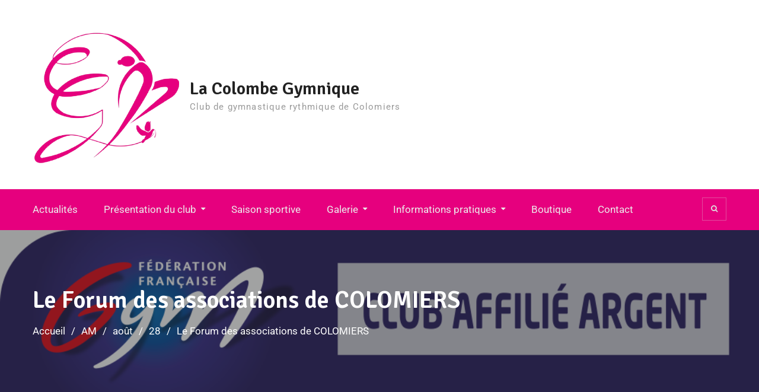

--- FILE ---
content_type: text/html; charset=UTF-8
request_url: https://la-colombe-gymnique-colomiers.fr/2022/08/28/le-forum-des-associations-de-colomiers/
body_size: 13887
content:
<!DOCTYPE html><html lang="fr-FR"><head>
			<meta charset="UTF-8">
		<meta name="viewport" content="width=device-width, initial-scale=1">
		<link rel="profile" href="http://gmpg.org/xfn/11">
					<link rel="pingback" href="https://la-colombe-gymnique-colomiers.fr/xmlrpc.php">
		
<title>Le Forum des associations de COLOMIERS &#8211; La Colombe Gymnique</title>
<meta name='robots' content='max-image-preview:large' />
	<style>img:is([sizes="auto" i], [sizes^="auto," i]) { contain-intrinsic-size: 3000px 1500px }</style>
	<link rel='dns-prefetch' href='//fonts.googleapis.com' />
<link rel="alternate" type="application/rss+xml" title="La Colombe Gymnique &raquo; Flux" href="https://la-colombe-gymnique-colomiers.fr/feed/" />
<link rel="alternate" type="application/rss+xml" title="La Colombe Gymnique &raquo; Flux des commentaires" href="https://la-colombe-gymnique-colomiers.fr/comments/feed/" />
<link rel="alternate" type="application/rss+xml" title="La Colombe Gymnique &raquo; Le Forum des associations de COLOMIERS Flux des commentaires" href="https://la-colombe-gymnique-colomiers.fr/2022/08/28/le-forum-des-associations-de-colomiers/feed/" />
<script type="text/javascript">
/* <![CDATA[ */
window._wpemojiSettings = {"baseUrl":"https:\/\/s.w.org\/images\/core\/emoji\/15.0.3\/72x72\/","ext":".png","svgUrl":"https:\/\/s.w.org\/images\/core\/emoji\/15.0.3\/svg\/","svgExt":".svg","source":{"concatemoji":"https:\/\/la-colombe-gymnique-colomiers.fr\/wp-includes\/js\/wp-emoji-release.min.js?ver=6.7.4"}};
/*! This file is auto-generated */
!function(i,n){var o,s,e;function c(e){try{var t={supportTests:e,timestamp:(new Date).valueOf()};sessionStorage.setItem(o,JSON.stringify(t))}catch(e){}}function p(e,t,n){e.clearRect(0,0,e.canvas.width,e.canvas.height),e.fillText(t,0,0);var t=new Uint32Array(e.getImageData(0,0,e.canvas.width,e.canvas.height).data),r=(e.clearRect(0,0,e.canvas.width,e.canvas.height),e.fillText(n,0,0),new Uint32Array(e.getImageData(0,0,e.canvas.width,e.canvas.height).data));return t.every(function(e,t){return e===r[t]})}function u(e,t,n){switch(t){case"flag":return n(e,"\ud83c\udff3\ufe0f\u200d\u26a7\ufe0f","\ud83c\udff3\ufe0f\u200b\u26a7\ufe0f")?!1:!n(e,"\ud83c\uddfa\ud83c\uddf3","\ud83c\uddfa\u200b\ud83c\uddf3")&&!n(e,"\ud83c\udff4\udb40\udc67\udb40\udc62\udb40\udc65\udb40\udc6e\udb40\udc67\udb40\udc7f","\ud83c\udff4\u200b\udb40\udc67\u200b\udb40\udc62\u200b\udb40\udc65\u200b\udb40\udc6e\u200b\udb40\udc67\u200b\udb40\udc7f");case"emoji":return!n(e,"\ud83d\udc26\u200d\u2b1b","\ud83d\udc26\u200b\u2b1b")}return!1}function f(e,t,n){var r="undefined"!=typeof WorkerGlobalScope&&self instanceof WorkerGlobalScope?new OffscreenCanvas(300,150):i.createElement("canvas"),a=r.getContext("2d",{willReadFrequently:!0}),o=(a.textBaseline="top",a.font="600 32px Arial",{});return e.forEach(function(e){o[e]=t(a,e,n)}),o}function t(e){var t=i.createElement("script");t.src=e,t.defer=!0,i.head.appendChild(t)}"undefined"!=typeof Promise&&(o="wpEmojiSettingsSupports",s=["flag","emoji"],n.supports={everything:!0,everythingExceptFlag:!0},e=new Promise(function(e){i.addEventListener("DOMContentLoaded",e,{once:!0})}),new Promise(function(t){var n=function(){try{var e=JSON.parse(sessionStorage.getItem(o));if("object"==typeof e&&"number"==typeof e.timestamp&&(new Date).valueOf()<e.timestamp+604800&&"object"==typeof e.supportTests)return e.supportTests}catch(e){}return null}();if(!n){if("undefined"!=typeof Worker&&"undefined"!=typeof OffscreenCanvas&&"undefined"!=typeof URL&&URL.createObjectURL&&"undefined"!=typeof Blob)try{var e="postMessage("+f.toString()+"("+[JSON.stringify(s),u.toString(),p.toString()].join(",")+"));",r=new Blob([e],{type:"text/javascript"}),a=new Worker(URL.createObjectURL(r),{name:"wpTestEmojiSupports"});return void(a.onmessage=function(e){c(n=e.data),a.terminate(),t(n)})}catch(e){}c(n=f(s,u,p))}t(n)}).then(function(e){for(var t in e)n.supports[t]=e[t],n.supports.everything=n.supports.everything&&n.supports[t],"flag"!==t&&(n.supports.everythingExceptFlag=n.supports.everythingExceptFlag&&n.supports[t]);n.supports.everythingExceptFlag=n.supports.everythingExceptFlag&&!n.supports.flag,n.DOMReady=!1,n.readyCallback=function(){n.DOMReady=!0}}).then(function(){return e}).then(function(){var e;n.supports.everything||(n.readyCallback(),(e=n.source||{}).concatemoji?t(e.concatemoji):e.wpemoji&&e.twemoji&&(t(e.twemoji),t(e.wpemoji)))}))}((window,document),window._wpemojiSettings);
/* ]]> */
</script>
<style id='wp-emoji-styles-inline-css' type='text/css'>

	img.wp-smiley, img.emoji {
		display: inline !important;
		border: none !important;
		box-shadow: none !important;
		height: 1em !important;
		width: 1em !important;
		margin: 0 0.07em !important;
		vertical-align: -0.1em !important;
		background: none !important;
		padding: 0 !important;
	}
</style>
<style id='classic-theme-styles-inline-css' type='text/css'>
/*! This file is auto-generated */
.wp-block-button__link{color:#fff;background-color:#32373c;border-radius:9999px;box-shadow:none;text-decoration:none;padding:calc(.667em + 2px) calc(1.333em + 2px);font-size:1.125em}.wp-block-file__button{background:#32373c;color:#fff;text-decoration:none}
</style>
<style id='global-styles-inline-css' type='text/css'>
:root{--wp--preset--aspect-ratio--square: 1;--wp--preset--aspect-ratio--4-3: 4/3;--wp--preset--aspect-ratio--3-4: 3/4;--wp--preset--aspect-ratio--3-2: 3/2;--wp--preset--aspect-ratio--2-3: 2/3;--wp--preset--aspect-ratio--16-9: 16/9;--wp--preset--aspect-ratio--9-16: 9/16;--wp--preset--color--black: #000000;--wp--preset--color--cyan-bluish-gray: #abb8c3;--wp--preset--color--white: #ffffff;--wp--preset--color--pale-pink: #f78da7;--wp--preset--color--vivid-red: #cf2e2e;--wp--preset--color--luminous-vivid-orange: #ff6900;--wp--preset--color--luminous-vivid-amber: #fcb900;--wp--preset--color--light-green-cyan: #7bdcb5;--wp--preset--color--vivid-green-cyan: #00d084;--wp--preset--color--pale-cyan-blue: #8ed1fc;--wp--preset--color--vivid-cyan-blue: #0693e3;--wp--preset--color--vivid-purple: #9b51e0;--wp--preset--gradient--vivid-cyan-blue-to-vivid-purple: linear-gradient(135deg,rgba(6,147,227,1) 0%,rgb(155,81,224) 100%);--wp--preset--gradient--light-green-cyan-to-vivid-green-cyan: linear-gradient(135deg,rgb(122,220,180) 0%,rgb(0,208,130) 100%);--wp--preset--gradient--luminous-vivid-amber-to-luminous-vivid-orange: linear-gradient(135deg,rgba(252,185,0,1) 0%,rgba(255,105,0,1) 100%);--wp--preset--gradient--luminous-vivid-orange-to-vivid-red: linear-gradient(135deg,rgba(255,105,0,1) 0%,rgb(207,46,46) 100%);--wp--preset--gradient--very-light-gray-to-cyan-bluish-gray: linear-gradient(135deg,rgb(238,238,238) 0%,rgb(169,184,195) 100%);--wp--preset--gradient--cool-to-warm-spectrum: linear-gradient(135deg,rgb(74,234,220) 0%,rgb(151,120,209) 20%,rgb(207,42,186) 40%,rgb(238,44,130) 60%,rgb(251,105,98) 80%,rgb(254,248,76) 100%);--wp--preset--gradient--blush-light-purple: linear-gradient(135deg,rgb(255,206,236) 0%,rgb(152,150,240) 100%);--wp--preset--gradient--blush-bordeaux: linear-gradient(135deg,rgb(254,205,165) 0%,rgb(254,45,45) 50%,rgb(107,0,62) 100%);--wp--preset--gradient--luminous-dusk: linear-gradient(135deg,rgb(255,203,112) 0%,rgb(199,81,192) 50%,rgb(65,88,208) 100%);--wp--preset--gradient--pale-ocean: linear-gradient(135deg,rgb(255,245,203) 0%,rgb(182,227,212) 50%,rgb(51,167,181) 100%);--wp--preset--gradient--electric-grass: linear-gradient(135deg,rgb(202,248,128) 0%,rgb(113,206,126) 100%);--wp--preset--gradient--midnight: linear-gradient(135deg,rgb(2,3,129) 0%,rgb(40,116,252) 100%);--wp--preset--font-size--small: 13px;--wp--preset--font-size--medium: 20px;--wp--preset--font-size--large: 36px;--wp--preset--font-size--x-large: 42px;--wp--preset--font-family--inter: "Inter", sans-serif;--wp--preset--font-family--cardo: Cardo;--wp--preset--spacing--20: 0.44rem;--wp--preset--spacing--30: 0.67rem;--wp--preset--spacing--40: 1rem;--wp--preset--spacing--50: 1.5rem;--wp--preset--spacing--60: 2.25rem;--wp--preset--spacing--70: 3.38rem;--wp--preset--spacing--80: 5.06rem;--wp--preset--shadow--natural: 6px 6px 9px rgba(0, 0, 0, 0.2);--wp--preset--shadow--deep: 12px 12px 50px rgba(0, 0, 0, 0.4);--wp--preset--shadow--sharp: 6px 6px 0px rgba(0, 0, 0, 0.2);--wp--preset--shadow--outlined: 6px 6px 0px -3px rgba(255, 255, 255, 1), 6px 6px rgba(0, 0, 0, 1);--wp--preset--shadow--crisp: 6px 6px 0px rgba(0, 0, 0, 1);}:where(.is-layout-flex){gap: 0.5em;}:where(.is-layout-grid){gap: 0.5em;}body .is-layout-flex{display: flex;}.is-layout-flex{flex-wrap: wrap;align-items: center;}.is-layout-flex > :is(*, div){margin: 0;}body .is-layout-grid{display: grid;}.is-layout-grid > :is(*, div){margin: 0;}:where(.wp-block-columns.is-layout-flex){gap: 2em;}:where(.wp-block-columns.is-layout-grid){gap: 2em;}:where(.wp-block-post-template.is-layout-flex){gap: 1.25em;}:where(.wp-block-post-template.is-layout-grid){gap: 1.25em;}.has-black-color{color: var(--wp--preset--color--black) !important;}.has-cyan-bluish-gray-color{color: var(--wp--preset--color--cyan-bluish-gray) !important;}.has-white-color{color: var(--wp--preset--color--white) !important;}.has-pale-pink-color{color: var(--wp--preset--color--pale-pink) !important;}.has-vivid-red-color{color: var(--wp--preset--color--vivid-red) !important;}.has-luminous-vivid-orange-color{color: var(--wp--preset--color--luminous-vivid-orange) !important;}.has-luminous-vivid-amber-color{color: var(--wp--preset--color--luminous-vivid-amber) !important;}.has-light-green-cyan-color{color: var(--wp--preset--color--light-green-cyan) !important;}.has-vivid-green-cyan-color{color: var(--wp--preset--color--vivid-green-cyan) !important;}.has-pale-cyan-blue-color{color: var(--wp--preset--color--pale-cyan-blue) !important;}.has-vivid-cyan-blue-color{color: var(--wp--preset--color--vivid-cyan-blue) !important;}.has-vivid-purple-color{color: var(--wp--preset--color--vivid-purple) !important;}.has-black-background-color{background-color: var(--wp--preset--color--black) !important;}.has-cyan-bluish-gray-background-color{background-color: var(--wp--preset--color--cyan-bluish-gray) !important;}.has-white-background-color{background-color: var(--wp--preset--color--white) !important;}.has-pale-pink-background-color{background-color: var(--wp--preset--color--pale-pink) !important;}.has-vivid-red-background-color{background-color: var(--wp--preset--color--vivid-red) !important;}.has-luminous-vivid-orange-background-color{background-color: var(--wp--preset--color--luminous-vivid-orange) !important;}.has-luminous-vivid-amber-background-color{background-color: var(--wp--preset--color--luminous-vivid-amber) !important;}.has-light-green-cyan-background-color{background-color: var(--wp--preset--color--light-green-cyan) !important;}.has-vivid-green-cyan-background-color{background-color: var(--wp--preset--color--vivid-green-cyan) !important;}.has-pale-cyan-blue-background-color{background-color: var(--wp--preset--color--pale-cyan-blue) !important;}.has-vivid-cyan-blue-background-color{background-color: var(--wp--preset--color--vivid-cyan-blue) !important;}.has-vivid-purple-background-color{background-color: var(--wp--preset--color--vivid-purple) !important;}.has-black-border-color{border-color: var(--wp--preset--color--black) !important;}.has-cyan-bluish-gray-border-color{border-color: var(--wp--preset--color--cyan-bluish-gray) !important;}.has-white-border-color{border-color: var(--wp--preset--color--white) !important;}.has-pale-pink-border-color{border-color: var(--wp--preset--color--pale-pink) !important;}.has-vivid-red-border-color{border-color: var(--wp--preset--color--vivid-red) !important;}.has-luminous-vivid-orange-border-color{border-color: var(--wp--preset--color--luminous-vivid-orange) !important;}.has-luminous-vivid-amber-border-color{border-color: var(--wp--preset--color--luminous-vivid-amber) !important;}.has-light-green-cyan-border-color{border-color: var(--wp--preset--color--light-green-cyan) !important;}.has-vivid-green-cyan-border-color{border-color: var(--wp--preset--color--vivid-green-cyan) !important;}.has-pale-cyan-blue-border-color{border-color: var(--wp--preset--color--pale-cyan-blue) !important;}.has-vivid-cyan-blue-border-color{border-color: var(--wp--preset--color--vivid-cyan-blue) !important;}.has-vivid-purple-border-color{border-color: var(--wp--preset--color--vivid-purple) !important;}.has-vivid-cyan-blue-to-vivid-purple-gradient-background{background: var(--wp--preset--gradient--vivid-cyan-blue-to-vivid-purple) !important;}.has-light-green-cyan-to-vivid-green-cyan-gradient-background{background: var(--wp--preset--gradient--light-green-cyan-to-vivid-green-cyan) !important;}.has-luminous-vivid-amber-to-luminous-vivid-orange-gradient-background{background: var(--wp--preset--gradient--luminous-vivid-amber-to-luminous-vivid-orange) !important;}.has-luminous-vivid-orange-to-vivid-red-gradient-background{background: var(--wp--preset--gradient--luminous-vivid-orange-to-vivid-red) !important;}.has-very-light-gray-to-cyan-bluish-gray-gradient-background{background: var(--wp--preset--gradient--very-light-gray-to-cyan-bluish-gray) !important;}.has-cool-to-warm-spectrum-gradient-background{background: var(--wp--preset--gradient--cool-to-warm-spectrum) !important;}.has-blush-light-purple-gradient-background{background: var(--wp--preset--gradient--blush-light-purple) !important;}.has-blush-bordeaux-gradient-background{background: var(--wp--preset--gradient--blush-bordeaux) !important;}.has-luminous-dusk-gradient-background{background: var(--wp--preset--gradient--luminous-dusk) !important;}.has-pale-ocean-gradient-background{background: var(--wp--preset--gradient--pale-ocean) !important;}.has-electric-grass-gradient-background{background: var(--wp--preset--gradient--electric-grass) !important;}.has-midnight-gradient-background{background: var(--wp--preset--gradient--midnight) !important;}.has-small-font-size{font-size: var(--wp--preset--font-size--small) !important;}.has-medium-font-size{font-size: var(--wp--preset--font-size--medium) !important;}.has-large-font-size{font-size: var(--wp--preset--font-size--large) !important;}.has-x-large-font-size{font-size: var(--wp--preset--font-size--x-large) !important;}
:where(.wp-block-post-template.is-layout-flex){gap: 1.25em;}:where(.wp-block-post-template.is-layout-grid){gap: 1.25em;}
:where(.wp-block-columns.is-layout-flex){gap: 2em;}:where(.wp-block-columns.is-layout-grid){gap: 2em;}
:root :where(.wp-block-pullquote){font-size: 1.5em;line-height: 1.6;}
</style>
<link rel='stylesheet' id='contact-form-7-css' href='https://la-colombe-gymnique-colomiers.fr/wp-content/plugins/contact-form-7/includes/css/styles.css?ver=6.0.5' type='text/css' media='all' />
<link rel='stylesheet' id='woocommerce-layout-css' href='https://la-colombe-gymnique-colomiers.fr/wp-content/plugins/woocommerce/assets/css/woocommerce-layout.css?ver=9.7.2' type='text/css' media='all' />
<link rel='stylesheet' id='woocommerce-smallscreen-css' href='https://la-colombe-gymnique-colomiers.fr/wp-content/plugins/woocommerce/assets/css/woocommerce-smallscreen.css?ver=9.7.2' type='text/css' media='only screen and (max-width: 768px)' />
<link rel='stylesheet' id='woocommerce-general-css' href='https://la-colombe-gymnique-colomiers.fr/wp-content/plugins/woocommerce/assets/css/woocommerce.css?ver=9.7.2' type='text/css' media='all' />
<style id='woocommerce-inline-inline-css' type='text/css'>
.woocommerce form .form-row .required { visibility: visible; }
</style>
<link rel='stylesheet' id='brands-styles-css' href='https://la-colombe-gymnique-colomiers.fr/wp-content/plugins/woocommerce/assets/css/brands.css?ver=9.7.2' type='text/css' media='all' />
<link rel='stylesheet' id='font-awesome-css' href='https://la-colombe-gymnique-colomiers.fr/wp-content/plugins/elementor/assets/lib/font-awesome/css/font-awesome.min.css?ver=4.7.0' type='text/css' media='all' />
<link rel='stylesheet' id='education-mind-google-fonts-css' href='https://fonts.googleapis.com/css?family=Roboto%3A400italic%2C700italic%2C300%2C400%2C500%2C600%2C700%7CSignika%3A400italic%2C700italic%2C300%2C400%2C500%2C600%2C700&#038;subset=latin%2Clatin-ext' type='text/css' media='all' />
<link rel='stylesheet' id='jquery-sidr-css' href='https://la-colombe-gymnique-colomiers.fr/wp-content/themes/education-mind/vendors/sidr/css/jquery.sidr.dark.min.css?ver=2.2.1' type='text/css' media='all' />
<link rel='stylesheet' id='education-mind-style-css' href='https://la-colombe-gymnique-colomiers.fr/wp-content/themes/education-mind/style.css?ver=2.0.2' type='text/css' media='all' />
<link rel='stylesheet' id='wcpa-frontend-css' href='https://la-colombe-gymnique-colomiers.fr/wp-content/plugins/woo-custom-product-addons/assets/css/style_1.css?ver=3.0.13' type='text/css' media='all' />
<link rel='stylesheet' id='elementor-icons-css' href='https://la-colombe-gymnique-colomiers.fr/wp-content/plugins/elementor/assets/lib/eicons/css/elementor-icons.min.css?ver=5.36.0' type='text/css' media='all' />
<link rel='stylesheet' id='elementor-frontend-css' href='https://la-colombe-gymnique-colomiers.fr/wp-content/plugins/elementor/assets/css/frontend.min.css?ver=3.28.2' type='text/css' media='all' />
<link rel='stylesheet' id='elementor-post-44-css' href='https://la-colombe-gymnique-colomiers.fr/wp-content/uploads/elementor/css/post-44.css?ver=1743359243' type='text/css' media='all' />
<link rel='stylesheet' id='widget-heading-css' href='https://la-colombe-gymnique-colomiers.fr/wp-content/plugins/elementor/assets/css/widget-heading.min.css?ver=3.28.2' type='text/css' media='all' />
<link rel='stylesheet' id='widget-image-css' href='https://la-colombe-gymnique-colomiers.fr/wp-content/plugins/elementor/assets/css/widget-image.min.css?ver=3.28.2' type='text/css' media='all' />
<link rel='stylesheet' id='elementor-post-2756-css' href='https://la-colombe-gymnique-colomiers.fr/wp-content/uploads/elementor/css/post-2756.css?ver=1743360997' type='text/css' media='all' />
<link rel='stylesheet' id='elementor-gf-local-roboto-css' href='https://la-colombe-gymnique-colomiers.fr/wp-content/uploads/elementor/google-fonts/css/roboto.css?ver=1743359249' type='text/css' media='all' />
<link rel='stylesheet' id='elementor-gf-local-robotoslab-css' href='https://la-colombe-gymnique-colomiers.fr/wp-content/uploads/elementor/google-fonts/css/robotoslab.css?ver=1743359254' type='text/css' media='all' />
<script type="text/javascript" src="https://la-colombe-gymnique-colomiers.fr/wp-includes/js/jquery/jquery.min.js?ver=3.7.1" id="jquery-core-js"></script>
<script type="text/javascript" src="https://la-colombe-gymnique-colomiers.fr/wp-includes/js/jquery/jquery-migrate.min.js?ver=3.4.1" id="jquery-migrate-js"></script>
<script type="text/javascript" src="https://la-colombe-gymnique-colomiers.fr/wp-content/plugins/woocommerce/assets/js/jquery-blockui/jquery.blockUI.min.js?ver=2.7.0-wc.9.7.2" id="jquery-blockui-js" defer="defer" data-wp-strategy="defer"></script>
<script type="text/javascript" id="wc-add-to-cart-js-extra">
/* <![CDATA[ */
var wc_add_to_cart_params = {"ajax_url":"\/wp-admin\/admin-ajax.php","wc_ajax_url":"\/?wc-ajax=%%endpoint%%","i18n_view_cart":"Voir le panier","cart_url":"https:\/\/la-colombe-gymnique-colomiers.fr\/panier\/","is_cart":"","cart_redirect_after_add":"no"};
/* ]]> */
</script>
<script type="text/javascript" src="https://la-colombe-gymnique-colomiers.fr/wp-content/plugins/woocommerce/assets/js/frontend/add-to-cart.min.js?ver=9.7.2" id="wc-add-to-cart-js" defer="defer" data-wp-strategy="defer"></script>
<script type="text/javascript" src="https://la-colombe-gymnique-colomiers.fr/wp-content/plugins/woocommerce/assets/js/js-cookie/js.cookie.min.js?ver=2.1.4-wc.9.7.2" id="js-cookie-js" defer="defer" data-wp-strategy="defer"></script>
<script type="text/javascript" id="woocommerce-js-extra">
/* <![CDATA[ */
var woocommerce_params = {"ajax_url":"\/wp-admin\/admin-ajax.php","wc_ajax_url":"\/?wc-ajax=%%endpoint%%","i18n_password_show":"Afficher le mot de passe","i18n_password_hide":"Masquer le mot de passe"};
/* ]]> */
</script>
<script type="text/javascript" src="https://la-colombe-gymnique-colomiers.fr/wp-content/plugins/woocommerce/assets/js/frontend/woocommerce.min.js?ver=9.7.2" id="woocommerce-js" defer="defer" data-wp-strategy="defer"></script>
<link rel="https://api.w.org/" href="https://la-colombe-gymnique-colomiers.fr/wp-json/" /><link rel="alternate" title="JSON" type="application/json" href="https://la-colombe-gymnique-colomiers.fr/wp-json/wp/v2/posts/2756" /><link rel="EditURI" type="application/rsd+xml" title="RSD" href="https://la-colombe-gymnique-colomiers.fr/xmlrpc.php?rsd" />
<meta name="generator" content="WordPress 6.7.4" />
<meta name="generator" content="WooCommerce 9.7.2" />
<link rel="canonical" href="https://la-colombe-gymnique-colomiers.fr/2022/08/28/le-forum-des-associations-de-colomiers/" />
<link rel='shortlink' href='https://la-colombe-gymnique-colomiers.fr/?p=2756' />
<link rel="alternate" title="oEmbed (JSON)" type="application/json+oembed" href="https://la-colombe-gymnique-colomiers.fr/wp-json/oembed/1.0/embed?url=https%3A%2F%2Fla-colombe-gymnique-colomiers.fr%2F2022%2F08%2F28%2Fle-forum-des-associations-de-colomiers%2F" />
<link rel="alternate" title="oEmbed (XML)" type="text/xml+oembed" href="https://la-colombe-gymnique-colomiers.fr/wp-json/oembed/1.0/embed?url=https%3A%2F%2Fla-colombe-gymnique-colomiers.fr%2F2022%2F08%2F28%2Fle-forum-des-associations-de-colomiers%2F&#038;format=xml" />
	<noscript><style>.woocommerce-product-gallery{ opacity: 1 !important; }</style></noscript>
	<meta name="generator" content="Elementor 3.28.2; features: additional_custom_breakpoints, e_local_google_fonts; settings: css_print_method-external, google_font-enabled, font_display-auto">
			<style>
				.e-con.e-parent:nth-of-type(n+4):not(.e-lazyloaded):not(.e-no-lazyload),
				.e-con.e-parent:nth-of-type(n+4):not(.e-lazyloaded):not(.e-no-lazyload) * {
					background-image: none !important;
				}
				@media screen and (max-height: 1024px) {
					.e-con.e-parent:nth-of-type(n+3):not(.e-lazyloaded):not(.e-no-lazyload),
					.e-con.e-parent:nth-of-type(n+3):not(.e-lazyloaded):not(.e-no-lazyload) * {
						background-image: none !important;
					}
				}
				@media screen and (max-height: 640px) {
					.e-con.e-parent:nth-of-type(n+2):not(.e-lazyloaded):not(.e-no-lazyload),
					.e-con.e-parent:nth-of-type(n+2):not(.e-lazyloaded):not(.e-no-lazyload) * {
						background-image: none !important;
					}
				}
			</style>
			<style type="text/css" id="custom-background-css">
body.custom-background { background-color: #ffffff; }
</style>
	<style>:root{  --wcpaSectionTitleSize:14px;   --wcpaLabelSize:14px;   --wcpaDescSize:13px;   --wcpaErrorSize:13px;   --wcpaLabelWeight:normal;   --wcpaDescWeight:normal;   --wcpaBorderWidth:1px;   --wcpaBorderRadius:6px;   --wcpaInputHeight:45px;   --wcpaCheckLabelSize:14px;   --wcpaCheckBorderWidth:1px;   --wcpaCheckWidth:20px;   --wcpaCheckHeight:20px;   --wcpaCheckBorderRadius:4px;   --wcpaCheckButtonRadius:5px;   --wcpaCheckButtonBorder:2px; }:root{  --wcpaButtonColor:#3340d3;   --wcpaLabelColor:#424242;   --wcpaDescColor:#797979;   --wcpaBorderColor:#c6d0e9;   --wcpaBorderColorFocus:#3561f3;   --wcpaInputBgColor:#FFFFFF;   --wcpaInputColor:#5d5d5d;   --wcpaCheckLabelColor:#4a4a4a;   --wcpaCheckBgColor:#3340d3;   --wcpaCheckBorderColor:#B9CBE3;   --wcpaCheckTickColor:#ffffff;   --wcpaRadioBgColor:#3340d3;   --wcpaRadioBorderColor:#B9CBE3;   --wcpaRadioTickColor:#ffffff;   --wcpaButtonTextColor:#ffffff;   --wcpaErrorColor:#F55050; }:root{}</style><style class='wp-fonts-local' type='text/css'>
@font-face{font-family:Inter;font-style:normal;font-weight:300 900;font-display:fallback;src:url('https://la-colombe-gymnique-colomiers.fr/wp-content/plugins/woocommerce/assets/fonts/Inter-VariableFont_slnt,wght.woff2') format('woff2');font-stretch:normal;}
@font-face{font-family:Cardo;font-style:normal;font-weight:400;font-display:fallback;src:url('https://la-colombe-gymnique-colomiers.fr/wp-content/plugins/woocommerce/assets/fonts/cardo_normal_400.woff2') format('woff2');}
</style>
<link rel="icon" href="https://la-colombe-gymnique-colomiers.fr/wp-content/uploads/2020/10/cropped-Logo_LCG-32x32.png" sizes="32x32" />
<link rel="icon" href="https://la-colombe-gymnique-colomiers.fr/wp-content/uploads/2020/10/cropped-Logo_LCG-192x192.png" sizes="192x192" />
<link rel="apple-touch-icon" href="https://la-colombe-gymnique-colomiers.fr/wp-content/uploads/2020/10/cropped-Logo_LCG-180x180.png" />
<meta name="msapplication-TileImage" content="https://la-colombe-gymnique-colomiers.fr/wp-content/uploads/2020/10/cropped-Logo_LCG-270x270.png" />
</head>

<body class="post-template-default single single-post postid-2756 single-format-standard custom-background wp-custom-logo theme-education-mind woocommerce-no-js group-blog header-layout-1 global-layout-three-columns three-columns-enabled elementor-default elementor-kit-44 elementor-page elementor-page-2756">

	<div id="page" class="hfeed site"><a class="skip-link screen-reader-text" href="#content">Aller au contenu</a>		<div class="mobile-nav-wrap">
			<a id="mobile-trigger" href="#mob-menu"><i class="fa fa-list-ul" aria-hidden="true"></i><span>Menu principal<span></a>
			<div id="mob-menu">
				<ul id="menu-premier-menu" class="menu"><li id="menu-item-386" class="menu-item menu-item-type-post_type menu-item-object-page current_page_parent menu-item-386"><a href="https://la-colombe-gymnique-colomiers.fr/articles/">Actualités</a></li>
<li id="menu-item-66" class="menu-item menu-item-type-post_type menu-item-object-page menu-item-home menu-item-has-children menu-item-66"><a href="https://la-colombe-gymnique-colomiers.fr/">Présentation du club</a>
<ul class="sub-menu">
	<li id="menu-item-117" class="menu-item menu-item-type-post_type menu-item-object-page menu-item-117"><a href="https://la-colombe-gymnique-colomiers.fr/comite-directeur/">Comité directeur</a></li>
	<li id="menu-item-155" class="menu-item menu-item-type-post_type menu-item-object-page menu-item-155"><a href="https://la-colombe-gymnique-colomiers.fr/equipe-technique/">Equipe Technique</a></li>
	<li id="menu-item-1624" class="menu-item menu-item-type-post_type menu-item-object-page menu-item-has-children menu-item-1624"><a href="https://la-colombe-gymnique-colomiers.fr/groupes-proposes/">Groupes proposés</a>
	<ul class="sub-menu">
		<li id="menu-item-2530" class="menu-item menu-item-type-post_type menu-item-object-page menu-item-2530"><a href="https://la-colombe-gymnique-colomiers.fr/nouvelle-section/">Baby Gym</a></li>
		<li id="menu-item-309" class="menu-item menu-item-type-post_type menu-item-object-page menu-item-309"><a href="https://la-colombe-gymnique-colomiers.fr/baby-gr/">Baby Gym 4-6 ans</a></li>
		<li id="menu-item-310" class="menu-item menu-item-type-post_type menu-item-object-page menu-item-310"><a href="https://la-colombe-gymnique-colomiers.fr/ecole-de-gr/">Access gym (groupes loisir)</a></li>
		<li id="menu-item-1632" class="menu-item menu-item-type-post_type menu-item-object-page menu-item-1632"><a href="https://la-colombe-gymnique-colomiers.fr/groupe-pre-competition/">Groupes pré-compétition</a></li>
		<li id="menu-item-1655" class="menu-item menu-item-type-post_type menu-item-object-page menu-item-1655"><a href="https://la-colombe-gymnique-colomiers.fr/groupes-competition/">Groupes Compétition</a></li>
	</ul>
</li>
	<li id="menu-item-318" class="menu-item menu-item-type-post_type menu-item-object-page menu-item-318"><a href="https://la-colombe-gymnique-colomiers.fr/commissions/">Commissions</a></li>
	<li id="menu-item-230" class="menu-item menu-item-type-post_type menu-item-object-page menu-item-230"><a href="https://la-colombe-gymnique-colomiers.fr/sponsors/">Nos partenaires</a></li>
</ul>
</li>
<li id="menu-item-4485" class="menu-item menu-item-type-post_type menu-item-object-page menu-item-4485"><a href="https://la-colombe-gymnique-colomiers.fr/saison-sportive-calendrier-competitions-resultats/">Saison sportive</a></li>
<li id="menu-item-1893" class="menu-item menu-item-type-post_type menu-item-object-page menu-item-has-children menu-item-1893"><a href="https://la-colombe-gymnique-colomiers.fr/galerie-2/">Galerie</a>
<ul class="sub-menu">
	<li id="menu-item-3152" class="menu-item menu-item-type-post_type menu-item-object-page menu-item-3152"><a href="https://la-colombe-gymnique-colomiers.fr/galerie-2022-2023/">Galerie 2022-2023</a></li>
	<li id="menu-item-1894" class="menu-item menu-item-type-post_type menu-item-object-page menu-item-1894"><a href="https://la-colombe-gymnique-colomiers.fr/galerie-2021-2022/">Galerie 2021-2022</a></li>
	<li id="menu-item-62" class="menu-item menu-item-type-post_type menu-item-object-page menu-item-62"><a href="https://la-colombe-gymnique-colomiers.fr/galerie/">Galerie 2020-2021</a></li>
</ul>
</li>
<li id="menu-item-2697" class="menu-item menu-item-type-post_type menu-item-object-page menu-item-has-children menu-item-2697"><a href="https://la-colombe-gymnique-colomiers.fr/informations-pratiques/">Informations pratiques</a>
<ul class="sub-menu">
	<li id="menu-item-2699" class="menu-item menu-item-type-post_type menu-item-object-page menu-item-2699"><a href="https://la-colombe-gymnique-colomiers.fr/informations-importantes/">Les indispensables</a></li>
	<li id="menu-item-5170" class="menu-item menu-item-type-post_type menu-item-object-page menu-item-5170"><a href="https://la-colombe-gymnique-colomiers.fr/inscriptions-en-ligne/">Inscriptions</a></li>
	<li id="menu-item-3006" class="menu-item menu-item-type-post_type menu-item-object-page menu-item-3006"><a href="https://la-colombe-gymnique-colomiers.fr/documents-club-et-ffg/">Documents club et FFG</a></li>
	<li id="menu-item-2550" class="menu-item menu-item-type-post_type menu-item-object-page menu-item-2550"><a href="https://la-colombe-gymnique-colomiers.fr/tarifs-saison-2025-2026/">Tarifs Saison 2025-2026</a></li>
	<li id="menu-item-2597" class="menu-item menu-item-type-post_type menu-item-object-page menu-item-2597"><a href="https://la-colombe-gymnique-colomiers.fr/horaires-2025-2026/">Horaires 2025/2026</a></li>
</ul>
</li>
<li id="menu-item-1148" class="menu-item menu-item-type-post_type menu-item-object-page menu-item-1148"><a href="https://la-colombe-gymnique-colomiers.fr/boutique/">Boutique</a></li>
<li id="menu-item-61" class="menu-item menu-item-type-post_type menu-item-object-page menu-item-61"><a href="https://la-colombe-gymnique-colomiers.fr/contact/">Contact</a></li>
</ul>			</div><!-- #mob-menu -->

			
		</div><!-- .mobile-nav-wrap -->
		
	<header id="masthead" class="site-header" role="banner"><div class="container">				<div class="site-branding">

			<a href="https://la-colombe-gymnique-colomiers.fr/" class="custom-logo-link" rel="home"><img fetchpriority="high" width="448" height="419" src="https://la-colombe-gymnique-colomiers.fr/wp-content/uploads/2020/10/cropped-122034716_380373956483415_6656020675844725641_n-removebg-preview.png" class="custom-logo" alt="La Colombe Gymnique" decoding="async" srcset="https://la-colombe-gymnique-colomiers.fr/wp-content/uploads/2020/10/cropped-122034716_380373956483415_6656020675844725641_n-removebg-preview.png 448w, https://la-colombe-gymnique-colomiers.fr/wp-content/uploads/2020/10/cropped-122034716_380373956483415_6656020675844725641_n-removebg-preview-300x281.png 300w, https://la-colombe-gymnique-colomiers.fr/wp-content/uploads/2020/10/cropped-122034716_380373956483415_6656020675844725641_n-removebg-preview-289x270.png 289w" sizes="(max-width: 448px) 100vw, 448px" /></a>
						
							<div id="site-identity">
																		<p class="site-title"><a href="https://la-colombe-gymnique-colomiers.fr/" rel="home">La Colombe Gymnique</a></p>
											
											<p class="site-description">Club de gymnastique rythmique de Colomiers</p>
									</div><!-- #site-identity -->
					</div><!-- .site-branding -->

		<div class="right-head">
					<div id="quick-contact">
			<ul class="quick-contact-list">
				
				
							</ul><!-- .quick-contact-list -->
		</div><!--  .quick-contact -->
		
						
		</div><!-- .right-head -->
		</div><!-- .container --></header><!-- #masthead -->		<div id="main-nav" class="clear-fix">
			<div class="container">
				<nav id="site-navigation" class="main-navigation" role="navigation">
					<div class="wrap-menu-content">
						<div class="menu-premier-menu-container"><ul id="primary-menu" class="menu"><li class="menu-item menu-item-type-post_type menu-item-object-page current_page_parent menu-item-386"><a href="https://la-colombe-gymnique-colomiers.fr/articles/">Actualités</a></li>
<li class="menu-item menu-item-type-post_type menu-item-object-page menu-item-home menu-item-has-children menu-item-66"><a href="https://la-colombe-gymnique-colomiers.fr/">Présentation du club</a>
<ul class="sub-menu">
	<li class="menu-item menu-item-type-post_type menu-item-object-page menu-item-117"><a href="https://la-colombe-gymnique-colomiers.fr/comite-directeur/">Comité directeur</a></li>
	<li class="menu-item menu-item-type-post_type menu-item-object-page menu-item-155"><a href="https://la-colombe-gymnique-colomiers.fr/equipe-technique/">Equipe Technique</a></li>
	<li class="menu-item menu-item-type-post_type menu-item-object-page menu-item-has-children menu-item-1624"><a href="https://la-colombe-gymnique-colomiers.fr/groupes-proposes/">Groupes proposés</a>
	<ul class="sub-menu">
		<li class="menu-item menu-item-type-post_type menu-item-object-page menu-item-2530"><a href="https://la-colombe-gymnique-colomiers.fr/nouvelle-section/">Baby Gym</a></li>
		<li class="menu-item menu-item-type-post_type menu-item-object-page menu-item-309"><a href="https://la-colombe-gymnique-colomiers.fr/baby-gr/">Baby Gym 4-6 ans</a></li>
		<li class="menu-item menu-item-type-post_type menu-item-object-page menu-item-310"><a href="https://la-colombe-gymnique-colomiers.fr/ecole-de-gr/">Access gym (groupes loisir)</a></li>
		<li class="menu-item menu-item-type-post_type menu-item-object-page menu-item-1632"><a href="https://la-colombe-gymnique-colomiers.fr/groupe-pre-competition/">Groupes pré-compétition</a></li>
		<li class="menu-item menu-item-type-post_type menu-item-object-page menu-item-1655"><a href="https://la-colombe-gymnique-colomiers.fr/groupes-competition/">Groupes Compétition</a></li>
	</ul>
</li>
	<li class="menu-item menu-item-type-post_type menu-item-object-page menu-item-318"><a href="https://la-colombe-gymnique-colomiers.fr/commissions/">Commissions</a></li>
	<li class="menu-item menu-item-type-post_type menu-item-object-page menu-item-230"><a href="https://la-colombe-gymnique-colomiers.fr/sponsors/">Nos partenaires</a></li>
</ul>
</li>
<li class="menu-item menu-item-type-post_type menu-item-object-page menu-item-4485"><a href="https://la-colombe-gymnique-colomiers.fr/saison-sportive-calendrier-competitions-resultats/">Saison sportive</a></li>
<li class="menu-item menu-item-type-post_type menu-item-object-page menu-item-has-children menu-item-1893"><a href="https://la-colombe-gymnique-colomiers.fr/galerie-2/">Galerie</a>
<ul class="sub-menu">
	<li class="menu-item menu-item-type-post_type menu-item-object-page menu-item-3152"><a href="https://la-colombe-gymnique-colomiers.fr/galerie-2022-2023/">Galerie 2022-2023</a></li>
	<li class="menu-item menu-item-type-post_type menu-item-object-page menu-item-1894"><a href="https://la-colombe-gymnique-colomiers.fr/galerie-2021-2022/">Galerie 2021-2022</a></li>
	<li class="menu-item menu-item-type-post_type menu-item-object-page menu-item-62"><a href="https://la-colombe-gymnique-colomiers.fr/galerie/">Galerie 2020-2021</a></li>
</ul>
</li>
<li class="menu-item menu-item-type-post_type menu-item-object-page menu-item-has-children menu-item-2697"><a href="https://la-colombe-gymnique-colomiers.fr/informations-pratiques/">Informations pratiques</a>
<ul class="sub-menu">
	<li class="menu-item menu-item-type-post_type menu-item-object-page menu-item-2699"><a href="https://la-colombe-gymnique-colomiers.fr/informations-importantes/">Les indispensables</a></li>
	<li class="menu-item menu-item-type-post_type menu-item-object-page menu-item-5170"><a href="https://la-colombe-gymnique-colomiers.fr/inscriptions-en-ligne/">Inscriptions</a></li>
	<li class="menu-item menu-item-type-post_type menu-item-object-page menu-item-3006"><a href="https://la-colombe-gymnique-colomiers.fr/documents-club-et-ffg/">Documents club et FFG</a></li>
	<li class="menu-item menu-item-type-post_type menu-item-object-page menu-item-2550"><a href="https://la-colombe-gymnique-colomiers.fr/tarifs-saison-2025-2026/">Tarifs Saison 2025-2026</a></li>
	<li class="menu-item menu-item-type-post_type menu-item-object-page menu-item-2597"><a href="https://la-colombe-gymnique-colomiers.fr/horaires-2025-2026/">Horaires 2025/2026</a></li>
</ul>
</li>
<li class="menu-item menu-item-type-post_type menu-item-object-page menu-item-1148"><a href="https://la-colombe-gymnique-colomiers.fr/boutique/">Boutique</a></li>
<li class="menu-item menu-item-type-post_type menu-item-object-page menu-item-61"><a href="https://la-colombe-gymnique-colomiers.fr/contact/">Contact</a></li>
</ul></div>					</div><!-- .wrap-menu-content -->
				</nav><!-- #site-navigation -->
													<div class="header-search-box">
						<a href="#" class="search-icon"><i class="fa fa-search"></i></a>
						<div class="search-box-wrap">
							<form role="search" method="get" class="search-form" action="https://la-colombe-gymnique-colomiers.fr/">
			<label>
			<span class="screen-reader-text">Rechercher :</span>
			<input type="search" class="search-field" placeholder="Rechercher&hellip;" value="" name="s" title="Rechercher :" />
			</label>
			<input type="submit" class="search-submit" value="Search" /></form>						</div>
					</div><!-- .header-search-box -->
							</div> <!-- .container -->
		</div><!-- #main-nav -->
		
			<div id="custom-header" style="background-image:url('https://la-colombe-gymnique-colomiers.fr/wp-content/uploads/2023/05/FFGym_2b_Bandeau_Argent-1.png');">
			<div class="container">
				<div class="custom-header-wrapper">
					<h1 class="page-title">Le Forum des associations de COLOMIERS</h1>					<div id="breadcrumb"><div role="navigation" aria-label="Fils d&#039;Ariane" class="breadcrumb-trail breadcrumbs" itemprop="breadcrumb"><ul class="trail-items" itemscope itemtype="http://schema.org/BreadcrumbList"><meta name="numberOfItems" content="5" /><meta name="itemListOrder" content="Ascending" /><li itemprop="itemListElement" itemscope itemtype="http://schema.org/ListItem" class="trail-item trail-begin"><a href="https://la-colombe-gymnique-colomiers.fr/" rel="home" itemprop="item"><span itemprop="name">Accueil</span></a><meta itemprop="position" content="1" /></li><li itemprop="itemListElement" itemscope itemtype="http://schema.org/ListItem" class="trail-item"><a href="https://la-colombe-gymnique-colomiers.fr/2022/" itemprop="item"><span itemprop="name">AM</span></a><meta itemprop="position" content="2" /></li><li itemprop="itemListElement" itemscope itemtype="http://schema.org/ListItem" class="trail-item"><a href="https://la-colombe-gymnique-colomiers.fr/2022/08/" itemprop="item"><span itemprop="name">août</span></a><meta itemprop="position" content="3" /></li><li itemprop="itemListElement" itemscope itemtype="http://schema.org/ListItem" class="trail-item"><a href="https://la-colombe-gymnique-colomiers.fr/2022/08/28/" itemprop="item"><span itemprop="name">28</span></a><meta itemprop="position" content="4" /></li><li itemprop="itemListElement" itemscope itemtype="http://schema.org/ListItem" class="trail-item trail-end"><span itemprop="item"><span itemprop="name">Le Forum des associations de COLOMIERS</span></span><meta itemprop="position" content="5" /></li></ul></div></div>				</div><!-- .custom-header-content -->
			</div><!-- .container -->
		</div><!-- #custom-header -->
				<div id="content" class="site-content">
				    <div class="container">
		    <div class="inner-wrapper">
		    	
	<div id="primary" class="content-area">
		<main id="main" class="site-main" role="main">

		
			
<article id="post-2756" class="post-2756 post type-post status-publish format-standard hentry category-uncategorized">
		<header class="entry-header">
		<div class="entry-meta">
			<span class="posted-on"><a href="https://la-colombe-gymnique-colomiers.fr/2022/08/28/le-forum-des-associations-de-colomiers/" rel="bookmark"><time class="entry-date published" datetime="2022-08-28T08:13:38+02:00">août 28, 2022</time><time class="updated" datetime="2022-08-28T08:40:47+02:00">août 28, 2022</time></a></span><span class="byline"> <span class="author vcard"><a class="url fn n" href="https://la-colombe-gymnique-colomiers.fr/author/loulou/">La colombe</a></span></span>		</div><!-- .entry-meta -->
	</header><!-- .entry-header -->

	<div class="entry-content">
				<div data-elementor-type="wp-post" data-elementor-id="2756" class="elementor elementor-2756">
						<section class="elementor-section elementor-top-section elementor-element elementor-element-d7d5a26 elementor-section-boxed elementor-section-height-default elementor-section-height-default" data-id="d7d5a26" data-element_type="section">
						<div class="elementor-container elementor-column-gap-default">
					<div class="elementor-column elementor-col-100 elementor-top-column elementor-element elementor-element-4604f08" data-id="4604f08" data-element_type="column">
			<div class="elementor-widget-wrap elementor-element-populated">
						<div class="elementor-element elementor-element-68b39bf elementor-widget elementor-widget-heading" data-id="68b39bf" data-element_type="widget" data-widget_type="heading.default">
				<div class="elementor-widget-container">
					<h2 class="elementor-heading-title elementor-size-default">La Colombe sera présente<h4 dir="auto" style="color: rgb(5, 5, 5); font-family: system-ui, -apple-system, &quot;system-ui&quot;, &quot;.SFNSText-Regular&quot;, sans-serif; font-size: 15px;"><em>Ce samedi 03 septembre de 10h à 18h</em></h4></h2>				</div>
				</div>
					</div>
		</div>
					</div>
		</section>
				<section class="elementor-section elementor-top-section elementor-element elementor-element-a519f9d elementor-section-boxed elementor-section-height-default elementor-section-height-default" data-id="a519f9d" data-element_type="section">
						<div class="elementor-container elementor-column-gap-default">
					<div class="elementor-column elementor-col-100 elementor-top-column elementor-element elementor-element-9d412f5" data-id="9d412f5" data-element_type="column">
			<div class="elementor-widget-wrap elementor-element-populated">
						<div class="elementor-element elementor-element-5cd288c elementor-widget elementor-widget-text-editor" data-id="5cd288c" data-element_type="widget" data-widget_type="text-editor.default">
				<div class="elementor-widget-container">
									<h5 dir="auto"><em><span style="font-family: 'Comic Sans MS'; color: #808080;">Où: Dans le Hall Comminges.</span></em></h5><h5 dir="auto"><em><span style="font-family: 'Comic Sans MS'; color: #808080;">Au programme:</span></em></h5><h5 dir="auto"><em><span style="color: #808080;"><span style="font-family: Comic Sans MS;">Démonstrations</span><span style="font-family: Helvetica;"> <img decoding="async" src="https://static.xx.fbcdn.net/images/emoji.php/v9/t6a/1/16/1f46f_200d_2640.png" alt="👯‍♀️" width="16" height="16" />, </span><span style="font-family: Comic Sans MS;">initiations</span><span style="font-family: Helvetica;"><img decoding="async" src="https://static.xx.fbcdn.net/images/emoji.php/v9/t5c/1/30/1f938_200d_2640.png" alt="🤸‍♀" width="21" height="21" /><img loading="lazy" decoding="async" src="https://static.xx.fbcdn.net/images/emoji.php/v9/t5e/1/30/1f938_200d_2642.png" alt="🤸‍♂" width="21" height="21" /> </span></span></em></h5><h5 dir="auto"><em><span style="font-family: 'Comic Sans MS'; color: #808080;">Devant le Hall</span></em></h5><h5 dir="auto"><span style="text-decoration: underline;"><em><span style="font-family: 'Comic Sans MS'; color: #808080; text-decoration: underline;">De 11h45 à 12h45</span></em></span></h5><h5 dir="auto"><span style="text-decoration: underline;"><em><span style="font-family: 'Comic Sans MS'; color: #808080; text-decoration: underline;"> et</span></em></span></h5><h5 dir="auto"><span style="text-decoration: underline;"><em><span style="font-family: 'Comic Sans MS'; color: #808080; text-decoration: underline;">De 14h à 15h </span></em></span></h5><h4 dir="auto"> </h4><h4 dir="auto"><em><span style="color: #ff00ff;">👉 <a style="color: #ff00ff;" href="https://la-colombe-gymnique-colomiers.fr/wp-content/uploads/2022/08/programme-forum-22.pdf"><span style="font-family: Helvetica;">Le programme de la journée</span></a><span style="font-family: Helvetica;"> 👈 </span></span></em></h4><h5 dir="auto"><em><span style="font-family: 'Comic Sans MS'; color: #808080;">Passez voir nos bénévoles sur le stand.</span></em></h5><h5 dir="auto"><em><span style="font-family: 'Comic Sans MS'; color: #808080;">rencontres et informations <span class="hsphh064 owmke36a kjdc1dyq ctgv7vl3 m8h3af8h lvuc4oj0 je9skisw tt3ens6q eq5u9d8z" data-testid="emoji"><span class="tbl4rxom k8cr7cgy eusf8shn rl78xhln f7cxi1y6 srn514ro">💬</span></span><span class="hsphh064 owmke36a kjdc1dyq ctgv7vl3 m8h3af8h lvuc4oj0 je9skisw tt3ens6q eq5u9d8z" data-testid="emoji"><span class="tbl4rxom k8cr7cgy eusf8shn rl78xhln f7cxi1y6 srn514ro">💬</span></span><span class="hsphh064 owmke36a kjdc1dyq ctgv7vl3 m8h3af8h lvuc4oj0 je9skisw tt3ens6q eq5u9d8z" data-testid="emoji"><span class="tbl4rxom k8cr7cgy eusf8shn rl78xhln f7cxi1y6 srn514ro">💬</span></span></span></em></h5><h4 dir="auto"> </h4><h4 dir="auto" style="color: #050505; font-family: system-ui, -apple-system, 'system-ui', '.SFNSText-Regular', sans-serif; font-size: 15px; white-space: pre-wrap;"> </h4>								</div>
				</div>
					</div>
		</div>
					</div>
		</section>
				<section class="elementor-section elementor-top-section elementor-element elementor-element-26c1e9a elementor-section-boxed elementor-section-height-default elementor-section-height-default" data-id="26c1e9a" data-element_type="section">
						<div class="elementor-container elementor-column-gap-default">
					<div class="elementor-column elementor-col-100 elementor-top-column elementor-element elementor-element-9ff5dec" data-id="9ff5dec" data-element_type="column">
			<div class="elementor-widget-wrap elementor-element-populated">
						<div class="elementor-element elementor-element-46df83f elementor-widget elementor-widget-image" data-id="46df83f" data-element_type="widget" data-widget_type="image.default">
				<div class="elementor-widget-container">
															<img loading="lazy" decoding="async" width="570" height="570" src="https://la-colombe-gymnique-colomiers.fr/wp-content/uploads/2022/08/d71c6d8b-7737-47c1-854e-15f29cf848ee-1024x1024.jpg" class="attachment-large size-large wp-image-2759" alt="" srcset="https://la-colombe-gymnique-colomiers.fr/wp-content/uploads/2022/08/d71c6d8b-7737-47c1-854e-15f29cf848ee-1024x1024.jpg 1024w, https://la-colombe-gymnique-colomiers.fr/wp-content/uploads/2022/08/d71c6d8b-7737-47c1-854e-15f29cf848ee-300x300.jpg 300w, https://la-colombe-gymnique-colomiers.fr/wp-content/uploads/2022/08/d71c6d8b-7737-47c1-854e-15f29cf848ee-150x150.jpg 150w, https://la-colombe-gymnique-colomiers.fr/wp-content/uploads/2022/08/d71c6d8b-7737-47c1-854e-15f29cf848ee-768x768.jpg 768w, https://la-colombe-gymnique-colomiers.fr/wp-content/uploads/2022/08/d71c6d8b-7737-47c1-854e-15f29cf848ee-270x270.jpg 270w, https://la-colombe-gymnique-colomiers.fr/wp-content/uploads/2022/08/d71c6d8b-7737-47c1-854e-15f29cf848ee-600x600.jpg 600w, https://la-colombe-gymnique-colomiers.fr/wp-content/uploads/2022/08/d71c6d8b-7737-47c1-854e-15f29cf848ee-100x100.jpg 100w, https://la-colombe-gymnique-colomiers.fr/wp-content/uploads/2022/08/d71c6d8b-7737-47c1-854e-15f29cf848ee.jpg 1080w" sizes="(max-width: 570px) 100vw, 570px" />															</div>
				</div>
					</div>
		</div>
					</div>
		</section>
				</div>
					</div><!-- .entry-content -->

	<footer class="entry-footer">
			</footer><!-- .entry-footer -->
</article><!-- #post-## -->


			
	<nav class="navigation post-navigation" aria-label="Publications">
		<h2 class="screen-reader-text">Navigation de l’article</h2>
		<div class="nav-links"><div class="nav-previous"><a href="https://la-colombe-gymnique-colomiers.fr/2022/08/28/journee-de-la-gymnastique/" rel="prev">Journée de la gymnastique</a></div><div class="nav-next"><a href="https://la-colombe-gymnique-colomiers.fr/2022/09/05/nouvelles-dates-de-permanence/" rel="next">Nouvelles dates de permanences</a></div></div>
	</nav>
			
		
		</main><!-- #main -->
	</div><!-- #primary -->

<div id="sidebar-primary" class="widget-area sidebar" role="complementary">
			
		<aside id="recent-posts-2" class="widget widget_recent_entries">
		<h2 class="widget-title">Articles récents</h2>
		<ul>
											<li>
					<a href="https://la-colombe-gymnique-colomiers.fr/2025/10/09/stage-multi-gym-2/">STAGE MULTI-GYM</a>
									</li>
											<li>
					<a href="https://la-colombe-gymnique-colomiers.fr/2025/09/07/victime-de-notre-succes-2/">Victime de notre succès</a>
									</li>
											<li>
					<a href="https://la-colombe-gymnique-colomiers.fr/2025/09/01/le/">Le forum des associations de Colomiers</a>
									</li>
											<li>
					<a href="https://la-colombe-gymnique-colomiers.fr/2025/08/22/les-permanences-administratives/">Les Permanences administratives</a>
									</li>
											<li>
					<a href="https://la-colombe-gymnique-colomiers.fr/2025/08/22/inscriptions-saison-2025-2026/">Inscriptions saison 2025-2026</a>
									</li>
					</ul>

		</aside><aside id="archives-2" class="widget widget_archive"><h2 class="widget-title">Archives</h2>
			<ul>
					<li><a href='https://la-colombe-gymnique-colomiers.fr/2025/10/'>octobre 2025</a></li>
	<li><a href='https://la-colombe-gymnique-colomiers.fr/2025/09/'>septembre 2025</a></li>
	<li><a href='https://la-colombe-gymnique-colomiers.fr/2025/08/'>août 2025</a></li>
	<li><a href='https://la-colombe-gymnique-colomiers.fr/2025/06/'>juin 2025</a></li>
	<li><a href='https://la-colombe-gymnique-colomiers.fr/2025/03/'>mars 2025</a></li>
	<li><a href='https://la-colombe-gymnique-colomiers.fr/2025/01/'>janvier 2025</a></li>
	<li><a href='https://la-colombe-gymnique-colomiers.fr/2024/12/'>décembre 2024</a></li>
	<li><a href='https://la-colombe-gymnique-colomiers.fr/2024/11/'>novembre 2024</a></li>
	<li><a href='https://la-colombe-gymnique-colomiers.fr/2024/10/'>octobre 2024</a></li>
	<li><a href='https://la-colombe-gymnique-colomiers.fr/2024/09/'>septembre 2024</a></li>
	<li><a href='https://la-colombe-gymnique-colomiers.fr/2024/08/'>août 2024</a></li>
	<li><a href='https://la-colombe-gymnique-colomiers.fr/2024/07/'>juillet 2024</a></li>
	<li><a href='https://la-colombe-gymnique-colomiers.fr/2024/06/'>juin 2024</a></li>
	<li><a href='https://la-colombe-gymnique-colomiers.fr/2024/04/'>avril 2024</a></li>
	<li><a href='https://la-colombe-gymnique-colomiers.fr/2024/02/'>février 2024</a></li>
	<li><a href='https://la-colombe-gymnique-colomiers.fr/2024/01/'>janvier 2024</a></li>
	<li><a href='https://la-colombe-gymnique-colomiers.fr/2023/12/'>décembre 2023</a></li>
	<li><a href='https://la-colombe-gymnique-colomiers.fr/2023/11/'>novembre 2023</a></li>
	<li><a href='https://la-colombe-gymnique-colomiers.fr/2023/10/'>octobre 2023</a></li>
	<li><a href='https://la-colombe-gymnique-colomiers.fr/2023/09/'>septembre 2023</a></li>
	<li><a href='https://la-colombe-gymnique-colomiers.fr/2023/08/'>août 2023</a></li>
	<li><a href='https://la-colombe-gymnique-colomiers.fr/2023/07/'>juillet 2023</a></li>
	<li><a href='https://la-colombe-gymnique-colomiers.fr/2023/06/'>juin 2023</a></li>
	<li><a href='https://la-colombe-gymnique-colomiers.fr/2023/04/'>avril 2023</a></li>
	<li><a href='https://la-colombe-gymnique-colomiers.fr/2023/03/'>mars 2023</a></li>
	<li><a href='https://la-colombe-gymnique-colomiers.fr/2023/02/'>février 2023</a></li>
	<li><a href='https://la-colombe-gymnique-colomiers.fr/2022/12/'>décembre 2022</a></li>
	<li><a href='https://la-colombe-gymnique-colomiers.fr/2022/11/'>novembre 2022</a></li>
	<li><a href='https://la-colombe-gymnique-colomiers.fr/2022/10/'>octobre 2022</a></li>
	<li><a href='https://la-colombe-gymnique-colomiers.fr/2022/09/'>septembre 2022</a></li>
	<li><a href='https://la-colombe-gymnique-colomiers.fr/2022/08/'>août 2022</a></li>
	<li><a href='https://la-colombe-gymnique-colomiers.fr/2022/06/'>juin 2022</a></li>
	<li><a href='https://la-colombe-gymnique-colomiers.fr/2022/05/'>mai 2022</a></li>
	<li><a href='https://la-colombe-gymnique-colomiers.fr/2022/04/'>avril 2022</a></li>
	<li><a href='https://la-colombe-gymnique-colomiers.fr/2022/03/'>mars 2022</a></li>
	<li><a href='https://la-colombe-gymnique-colomiers.fr/2022/02/'>février 2022</a></li>
	<li><a href='https://la-colombe-gymnique-colomiers.fr/2022/01/'>janvier 2022</a></li>
	<li><a href='https://la-colombe-gymnique-colomiers.fr/2021/12/'>décembre 2021</a></li>
	<li><a href='https://la-colombe-gymnique-colomiers.fr/2021/11/'>novembre 2021</a></li>
	<li><a href='https://la-colombe-gymnique-colomiers.fr/2021/10/'>octobre 2021</a></li>
	<li><a href='https://la-colombe-gymnique-colomiers.fr/2021/09/'>septembre 2021</a></li>
	<li><a href='https://la-colombe-gymnique-colomiers.fr/2021/08/'>août 2021</a></li>
	<li><a href='https://la-colombe-gymnique-colomiers.fr/2021/06/'>juin 2021</a></li>
	<li><a href='https://la-colombe-gymnique-colomiers.fr/2020/11/'>novembre 2020</a></li>
	<li><a href='https://la-colombe-gymnique-colomiers.fr/2020/10/'>octobre 2020</a></li>
	<li><a href='https://la-colombe-gymnique-colomiers.fr/2020/09/'>septembre 2020</a></li>
	<li><a href='https://la-colombe-gymnique-colomiers.fr/2020/08/'>août 2020</a></li>
			</ul>

			</aside>	</div><!-- #sidebar-primary -->
<div id="sidebar-secondary" class="widget-area sidebar" role="complementary">
				</div><!-- #sidebar-secondary -->
		    </div><!-- .inner-wrapper -->
		    </div><!-- .container -->
		    		</div><!-- #content -->
		
	<footer id="colophon" class="site-footer" role="contentinfo"><div class="container">	
					<div id="footer-navigation" class="menu-social-container"><ul id="menu-social" class="menu"><li id="menu-item-286" class="menu-item menu-item-type-post_type menu-item-object-page menu-item-286"><a href="https://la-colombe-gymnique-colomiers.fr/rejoindre/">Nous rejoindre dans l&rsquo;équipe de bénévoles</a></li>
<li id="menu-item-4472" class="menu-item menu-item-type-post_type menu-item-object-page menu-item-4472"><a href="https://la-colombe-gymnique-colomiers.fr/saisons-precedentes/">Saisons précédentes</a></li>
<li id="menu-item-293" class="menu-item menu-item-type-post_type menu-item-object-page menu-item-293"><a href="https://la-colombe-gymnique-colomiers.fr/presse/">Presse</a></li>
<li id="menu-item-74" class="menu-item menu-item-type-post_type menu-item-object-page menu-item-74"><a href="https://la-colombe-gymnique-colomiers.fr/contact/">Contact</a></li>
<li id="menu-item-75" class="menu-item menu-item-type-custom menu-item-object-custom menu-item-75"><a href="https://www.facebook.com/lacolombegymnique/">Facebook</a></li>
<li id="menu-item-294" class="menu-item menu-item-type-custom menu-item-object-custom menu-item-294"><a href="https://www.instagram.com/colombegymnique/">Instagram</a></li>
</ul></div>							<div class="copyright">
				Copyright <a target='_blank' href='https://github.com/KyllianDechamps'>Kyllian Dechamps</a> pour <a target='_blank' href='https://nrlab.co/'>NR Lab.</a> Tous droits réservés			</div>
				<div class="site-info">
			Education Mind par <a target="_blank" rel="nofollow" href="https://axlethemes.com/">Axle Themes</a>		</div>
			</div><!-- .container --></footer><!-- #colophon -->
</div><!-- #page --><a href="#page" class="scrollup" id="btn-scrollup"><i class="fa fa-angle-up"></i></a>
			<script>
				const lazyloadRunObserver = () => {
					const lazyloadBackgrounds = document.querySelectorAll( `.e-con.e-parent:not(.e-lazyloaded)` );
					const lazyloadBackgroundObserver = new IntersectionObserver( ( entries ) => {
						entries.forEach( ( entry ) => {
							if ( entry.isIntersecting ) {
								let lazyloadBackground = entry.target;
								if( lazyloadBackground ) {
									lazyloadBackground.classList.add( 'e-lazyloaded' );
								}
								lazyloadBackgroundObserver.unobserve( entry.target );
							}
						});
					}, { rootMargin: '200px 0px 200px 0px' } );
					lazyloadBackgrounds.forEach( ( lazyloadBackground ) => {
						lazyloadBackgroundObserver.observe( lazyloadBackground );
					} );
				};
				const events = [
					'DOMContentLoaded',
					'elementor/lazyload/observe',
				];
				events.forEach( ( event ) => {
					document.addEventListener( event, lazyloadRunObserver );
				} );
			</script>
				<script type='text/javascript'>
		(function () {
			var c = document.body.className;
			c = c.replace(/woocommerce-no-js/, 'woocommerce-js');
			document.body.className = c;
		})();
	</script>
	<link rel='stylesheet' id='wc-blocks-style-css' href='https://la-colombe-gymnique-colomiers.fr/wp-content/plugins/woocommerce/assets/client/blocks/wc-blocks.css?ver=wc-9.7.2' type='text/css' media='all' />
<script type="text/javascript" src="https://la-colombe-gymnique-colomiers.fr/wp-includes/js/dist/hooks.min.js?ver=4d63a3d491d11ffd8ac6" id="wp-hooks-js"></script>
<script type="text/javascript" src="https://la-colombe-gymnique-colomiers.fr/wp-includes/js/dist/i18n.min.js?ver=5e580eb46a90c2b997e6" id="wp-i18n-js"></script>
<script type="text/javascript" id="wp-i18n-js-after">
/* <![CDATA[ */
wp.i18n.setLocaleData( { 'text direction\u0004ltr': [ 'ltr' ] } );
/* ]]> */
</script>
<script type="text/javascript" src="https://la-colombe-gymnique-colomiers.fr/wp-content/plugins/contact-form-7/includes/swv/js/index.js?ver=6.0.5" id="swv-js"></script>
<script type="text/javascript" id="contact-form-7-js-translations">
/* <![CDATA[ */
( function( domain, translations ) {
	var localeData = translations.locale_data[ domain ] || translations.locale_data.messages;
	localeData[""].domain = domain;
	wp.i18n.setLocaleData( localeData, domain );
} )( "contact-form-7", {"translation-revision-date":"2025-02-06 12:02:14+0000","generator":"GlotPress\/4.0.1","domain":"messages","locale_data":{"messages":{"":{"domain":"messages","plural-forms":"nplurals=2; plural=n > 1;","lang":"fr"},"This contact form is placed in the wrong place.":["Ce formulaire de contact est plac\u00e9 dans un mauvais endroit."],"Error:":["Erreur\u00a0:"]}},"comment":{"reference":"includes\/js\/index.js"}} );
/* ]]> */
</script>
<script type="text/javascript" id="contact-form-7-js-before">
/* <![CDATA[ */
var wpcf7 = {
    "api": {
        "root": "https:\/\/la-colombe-gymnique-colomiers.fr\/wp-json\/",
        "namespace": "contact-form-7\/v1"
    }
};
/* ]]> */
</script>
<script type="text/javascript" src="https://la-colombe-gymnique-colomiers.fr/wp-content/plugins/contact-form-7/includes/js/index.js?ver=6.0.5" id="contact-form-7-js"></script>
<script type="text/javascript" src="https://la-colombe-gymnique-colomiers.fr/wp-content/themes/education-mind/js/skip-link-focus-fix.min.js?ver=20130115" id="education-mind-skip-link-focus-fix-js"></script>
<script type="text/javascript" src="https://la-colombe-gymnique-colomiers.fr/wp-content/themes/education-mind/vendors/cycle2/js/jquery.cycle2.min.js?ver=2.1.6" id="jquery-cycle2-js"></script>
<script type="text/javascript" src="https://la-colombe-gymnique-colomiers.fr/wp-content/themes/education-mind/vendors/sidr/js/jquery.sidr.min.js?ver=2.2.1" id="jquery-sidr-js"></script>
<script type="text/javascript" src="https://la-colombe-gymnique-colomiers.fr/wp-content/themes/education-mind/js/custom.min.js?ver=2.0.2" id="education-mind-custom-js"></script>
<script type="text/javascript" src="https://la-colombe-gymnique-colomiers.fr/wp-content/plugins/woocommerce/assets/js/sourcebuster/sourcebuster.min.js?ver=9.7.2" id="sourcebuster-js-js"></script>
<script type="text/javascript" id="wc-order-attribution-js-extra">
/* <![CDATA[ */
var wc_order_attribution = {"params":{"lifetime":1.0e-5,"session":30,"base64":false,"ajaxurl":"https:\/\/la-colombe-gymnique-colomiers.fr\/wp-admin\/admin-ajax.php","prefix":"wc_order_attribution_","allowTracking":true},"fields":{"source_type":"current.typ","referrer":"current_add.rf","utm_campaign":"current.cmp","utm_source":"current.src","utm_medium":"current.mdm","utm_content":"current.cnt","utm_id":"current.id","utm_term":"current.trm","utm_source_platform":"current.plt","utm_creative_format":"current.fmt","utm_marketing_tactic":"current.tct","session_entry":"current_add.ep","session_start_time":"current_add.fd","session_pages":"session.pgs","session_count":"udata.vst","user_agent":"udata.uag"}};
/* ]]> */
</script>
<script type="text/javascript" src="https://la-colombe-gymnique-colomiers.fr/wp-content/plugins/woocommerce/assets/js/frontend/order-attribution.min.js?ver=9.7.2" id="wc-order-attribution-js"></script>
<script type="text/javascript" id="wcpa-front-js-extra">
/* <![CDATA[ */
var wcpa_front = {"api_nonce":null,"root":"https:\/\/la-colombe-gymnique-colomiers.fr\/wp-json\/wcpa\/front\/","assets_url":"https:\/\/la-colombe-gymnique-colomiers.fr\/wp-content\/plugins\/woo-custom-product-addons\/assets\/","date_format":"F j, Y","time_format":"G\\hi","validation_messages":{"formError":"Fix the errors shown above","requiredError":"Field is required","maxlengthError":"Maximum %s characters allowed","minValueError":"Minimum value required: %s","maxValueError":"Maximum value allowed: %s","validEmailError":"Provide a valid email address","validUrlError":"Provide a valid URL"},"ajax_add_to_cart":"","i18n_view_cart":"Voir le panier","cart_url":"https:\/\/la-colombe-gymnique-colomiers.fr\/panier\/","is_cart":"","init_triggers":["wcpt_product_modal_ready","qv_loader_stop","quick_view_pro:load","elementor\/popup\/show","xt_wooqv-product-loaded","woodmart-quick-view-displayed","porto_init_countdown","woopack.quickview.ajaxload","quick-view-displayed","update_lazyload","riode_load","yith_infs_added_elem","jet-popup\/show-event\/after-show","etheme_quick_view_content_loaded","wc_backbone_modal_loaded"]};
/* ]]> */
</script>
<script type="text/javascript" src="https://la-colombe-gymnique-colomiers.fr/wp-content/plugins/woo-custom-product-addons/assets/js/front-end.js?ver=3.0.13" id="wcpa-front-js"></script>
<script type="text/javascript" src="https://la-colombe-gymnique-colomiers.fr/wp-content/plugins/elementor/assets/js/webpack.runtime.min.js?ver=3.28.2" id="elementor-webpack-runtime-js"></script>
<script type="text/javascript" src="https://la-colombe-gymnique-colomiers.fr/wp-content/plugins/elementor/assets/js/frontend-modules.min.js?ver=3.28.2" id="elementor-frontend-modules-js"></script>
<script type="text/javascript" src="https://la-colombe-gymnique-colomiers.fr/wp-includes/js/jquery/ui/core.min.js?ver=1.13.3" id="jquery-ui-core-js"></script>
<script type="text/javascript" id="elementor-frontend-js-before">
/* <![CDATA[ */
var elementorFrontendConfig = {"environmentMode":{"edit":false,"wpPreview":false,"isScriptDebug":false},"i18n":{"shareOnFacebook":"Partager sur Facebook","shareOnTwitter":"Partager sur Twitter","pinIt":"L\u2019\u00e9pingler","download":"T\u00e9l\u00e9charger","downloadImage":"T\u00e9l\u00e9charger une image","fullscreen":"Plein \u00e9cran","zoom":"Zoom","share":"Partager","playVideo":"Lire la vid\u00e9o","previous":"Pr\u00e9c\u00e9dent","next":"Suivant","close":"Fermer","a11yCarouselPrevSlideMessage":"Diapositive pr\u00e9c\u00e9dente","a11yCarouselNextSlideMessage":"Diapositive suivante","a11yCarouselFirstSlideMessage":"Ceci est la premi\u00e8re diapositive","a11yCarouselLastSlideMessage":"Ceci est la derni\u00e8re diapositive","a11yCarouselPaginationBulletMessage":"Aller \u00e0 la diapositive"},"is_rtl":false,"breakpoints":{"xs":0,"sm":480,"md":768,"lg":1025,"xl":1440,"xxl":1600},"responsive":{"breakpoints":{"mobile":{"label":"Portrait mobile","value":767,"default_value":767,"direction":"max","is_enabled":true},"mobile_extra":{"label":"Mobile Paysage","value":880,"default_value":880,"direction":"max","is_enabled":false},"tablet":{"label":"Tablette en mode portrait","value":1024,"default_value":1024,"direction":"max","is_enabled":true},"tablet_extra":{"label":"Tablette en mode paysage","value":1200,"default_value":1200,"direction":"max","is_enabled":false},"laptop":{"label":"Portable","value":1366,"default_value":1366,"direction":"max","is_enabled":false},"widescreen":{"label":"\u00c9cran large","value":2400,"default_value":2400,"direction":"min","is_enabled":false}},"hasCustomBreakpoints":false},"version":"3.28.2","is_static":false,"experimentalFeatures":{"additional_custom_breakpoints":true,"e_local_google_fonts":true,"editor_v2":true,"home_screen":true},"urls":{"assets":"https:\/\/la-colombe-gymnique-colomiers.fr\/wp-content\/plugins\/elementor\/assets\/","ajaxurl":"https:\/\/la-colombe-gymnique-colomiers.fr\/wp-admin\/admin-ajax.php","uploadUrl":"https:\/\/la-colombe-gymnique-colomiers.fr\/wp-content\/uploads"},"nonces":{"floatingButtonsClickTracking":"9008520841"},"swiperClass":"swiper","settings":{"page":[],"editorPreferences":[]},"kit":{"body_background_background":"gradient","active_breakpoints":["viewport_mobile","viewport_tablet"],"global_image_lightbox":"yes","lightbox_enable_counter":"yes","lightbox_enable_fullscreen":"yes","lightbox_enable_zoom":"yes","lightbox_enable_share":"yes","lightbox_title_src":"title","lightbox_description_src":"description"},"post":{"id":2756,"title":"Le%20Forum%20des%20associations%20de%20COLOMIERS%20%E2%80%93%20La%20Colombe%20Gymnique","excerpt":"La Colombe sera pr\u00e9sente au forum ce 3 septembre de 10 \u00e0 18h. Venez nombreux \ud83d\ude01\ud83d\ude01\ud83d\ude01","featuredImage":false}};
/* ]]> */
</script>
<script type="text/javascript" src="https://la-colombe-gymnique-colomiers.fr/wp-content/plugins/elementor/assets/js/frontend.min.js?ver=3.28.2" id="elementor-frontend-js"></script>
</body>
</html>
